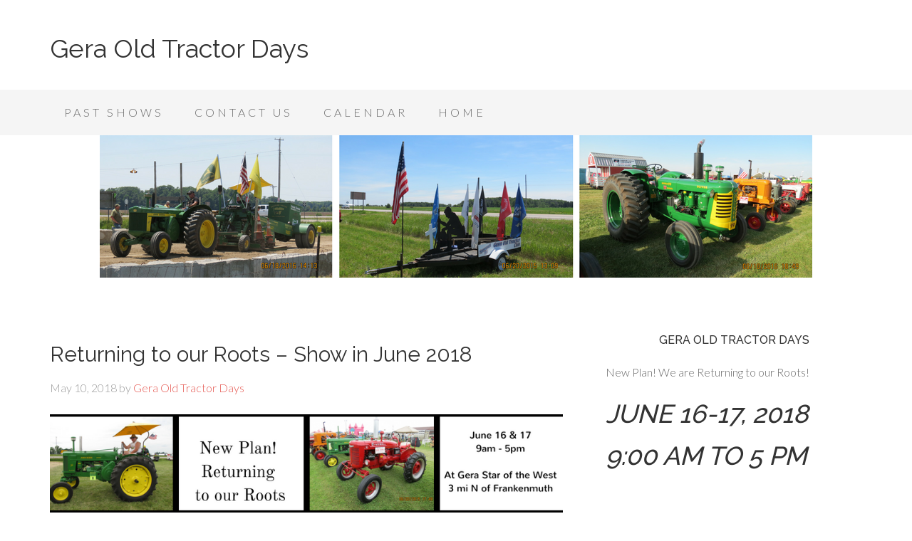

--- FILE ---
content_type: text/html; charset=UTF-8
request_url: http://geraoldtractordays.com/author/admin/
body_size: 16298
content:
<!DOCTYPE html>
<html lang="en-US">
<head >
<meta charset="UTF-8" />
		<meta name="robots" content="noindex" />
		<meta name="viewport" content="width=device-width, initial-scale=1" />
<title>Gera Old Tractor Days — Gera Old Tractor Days</title>
<meta name='robots' content='max-image-preview:large' />
<link rel='dns-prefetch' href='//secure.gravatar.com' />
<link rel='dns-prefetch' href='//stats.wp.com' />
<link rel='dns-prefetch' href='//fonts.googleapis.com' />
<link rel='dns-prefetch' href='//v0.wordpress.com' />
<link rel='preconnect' href='//i0.wp.com' />
<link rel='preconnect' href='//c0.wp.com' />
<link rel="alternate" type="application/rss+xml" title="Gera Old Tractor Days &raquo; Feed" href="http://geraoldtractordays.com/feed/" />
<link rel="alternate" type="application/rss+xml" title="Gera Old Tractor Days &raquo; Comments Feed" href="http://geraoldtractordays.com/comments/feed/" />
<link rel="alternate" type="application/rss+xml" title="Gera Old Tractor Days &raquo; Posts by Gera Old Tractor Days Feed" href="http://geraoldtractordays.com/author/admin/feed/" />
<link rel="canonical" href="http://geraoldtractordays.com/author/admin/" />
<style id='wp-img-auto-sizes-contain-inline-css' type='text/css'>
img:is([sizes=auto i],[sizes^="auto," i]){contain-intrinsic-size:3000px 1500px}
/*# sourceURL=wp-img-auto-sizes-contain-inline-css */
</style>
<link rel='stylesheet' id='beautiful-pro-theme-css' href='http://geraoldtractordays.com/wp-content/themes/beautiful-pro/style.css?ver=1.1' type='text/css' media='all' />
<style id='wp-emoji-styles-inline-css' type='text/css'>

	img.wp-smiley, img.emoji {
		display: inline !important;
		border: none !important;
		box-shadow: none !important;
		height: 1em !important;
		width: 1em !important;
		margin: 0 0.07em !important;
		vertical-align: -0.1em !important;
		background: none !important;
		padding: 0 !important;
	}
/*# sourceURL=wp-emoji-styles-inline-css */
</style>
<style id='wp-block-library-inline-css' type='text/css'>
:root{--wp-block-synced-color:#7a00df;--wp-block-synced-color--rgb:122,0,223;--wp-bound-block-color:var(--wp-block-synced-color);--wp-editor-canvas-background:#ddd;--wp-admin-theme-color:#007cba;--wp-admin-theme-color--rgb:0,124,186;--wp-admin-theme-color-darker-10:#006ba1;--wp-admin-theme-color-darker-10--rgb:0,107,160.5;--wp-admin-theme-color-darker-20:#005a87;--wp-admin-theme-color-darker-20--rgb:0,90,135;--wp-admin-border-width-focus:2px}@media (min-resolution:192dpi){:root{--wp-admin-border-width-focus:1.5px}}.wp-element-button{cursor:pointer}:root .has-very-light-gray-background-color{background-color:#eee}:root .has-very-dark-gray-background-color{background-color:#313131}:root .has-very-light-gray-color{color:#eee}:root .has-very-dark-gray-color{color:#313131}:root .has-vivid-green-cyan-to-vivid-cyan-blue-gradient-background{background:linear-gradient(135deg,#00d084,#0693e3)}:root .has-purple-crush-gradient-background{background:linear-gradient(135deg,#34e2e4,#4721fb 50%,#ab1dfe)}:root .has-hazy-dawn-gradient-background{background:linear-gradient(135deg,#faaca8,#dad0ec)}:root .has-subdued-olive-gradient-background{background:linear-gradient(135deg,#fafae1,#67a671)}:root .has-atomic-cream-gradient-background{background:linear-gradient(135deg,#fdd79a,#004a59)}:root .has-nightshade-gradient-background{background:linear-gradient(135deg,#330968,#31cdcf)}:root .has-midnight-gradient-background{background:linear-gradient(135deg,#020381,#2874fc)}:root{--wp--preset--font-size--normal:16px;--wp--preset--font-size--huge:42px}.has-regular-font-size{font-size:1em}.has-larger-font-size{font-size:2.625em}.has-normal-font-size{font-size:var(--wp--preset--font-size--normal)}.has-huge-font-size{font-size:var(--wp--preset--font-size--huge)}.has-text-align-center{text-align:center}.has-text-align-left{text-align:left}.has-text-align-right{text-align:right}.has-fit-text{white-space:nowrap!important}#end-resizable-editor-section{display:none}.aligncenter{clear:both}.items-justified-left{justify-content:flex-start}.items-justified-center{justify-content:center}.items-justified-right{justify-content:flex-end}.items-justified-space-between{justify-content:space-between}.screen-reader-text{border:0;clip-path:inset(50%);height:1px;margin:-1px;overflow:hidden;padding:0;position:absolute;width:1px;word-wrap:normal!important}.screen-reader-text:focus{background-color:#ddd;clip-path:none;color:#444;display:block;font-size:1em;height:auto;left:5px;line-height:normal;padding:15px 23px 14px;text-decoration:none;top:5px;width:auto;z-index:100000}html :where(.has-border-color){border-style:solid}html :where([style*=border-top-color]){border-top-style:solid}html :where([style*=border-right-color]){border-right-style:solid}html :where([style*=border-bottom-color]){border-bottom-style:solid}html :where([style*=border-left-color]){border-left-style:solid}html :where([style*=border-width]){border-style:solid}html :where([style*=border-top-width]){border-top-style:solid}html :where([style*=border-right-width]){border-right-style:solid}html :where([style*=border-bottom-width]){border-bottom-style:solid}html :where([style*=border-left-width]){border-left-style:solid}html :where(img[class*=wp-image-]){height:auto;max-width:100%}:where(figure){margin:0 0 1em}html :where(.is-position-sticky){--wp-admin--admin-bar--position-offset:var(--wp-admin--admin-bar--height,0px)}@media screen and (max-width:600px){html :where(.is-position-sticky){--wp-admin--admin-bar--position-offset:0px}}

/*# sourceURL=wp-block-library-inline-css */
</style><style id='global-styles-inline-css' type='text/css'>
:root{--wp--preset--aspect-ratio--square: 1;--wp--preset--aspect-ratio--4-3: 4/3;--wp--preset--aspect-ratio--3-4: 3/4;--wp--preset--aspect-ratio--3-2: 3/2;--wp--preset--aspect-ratio--2-3: 2/3;--wp--preset--aspect-ratio--16-9: 16/9;--wp--preset--aspect-ratio--9-16: 9/16;--wp--preset--color--black: #000000;--wp--preset--color--cyan-bluish-gray: #abb8c3;--wp--preset--color--white: #ffffff;--wp--preset--color--pale-pink: #f78da7;--wp--preset--color--vivid-red: #cf2e2e;--wp--preset--color--luminous-vivid-orange: #ff6900;--wp--preset--color--luminous-vivid-amber: #fcb900;--wp--preset--color--light-green-cyan: #7bdcb5;--wp--preset--color--vivid-green-cyan: #00d084;--wp--preset--color--pale-cyan-blue: #8ed1fc;--wp--preset--color--vivid-cyan-blue: #0693e3;--wp--preset--color--vivid-purple: #9b51e0;--wp--preset--gradient--vivid-cyan-blue-to-vivid-purple: linear-gradient(135deg,rgb(6,147,227) 0%,rgb(155,81,224) 100%);--wp--preset--gradient--light-green-cyan-to-vivid-green-cyan: linear-gradient(135deg,rgb(122,220,180) 0%,rgb(0,208,130) 100%);--wp--preset--gradient--luminous-vivid-amber-to-luminous-vivid-orange: linear-gradient(135deg,rgb(252,185,0) 0%,rgb(255,105,0) 100%);--wp--preset--gradient--luminous-vivid-orange-to-vivid-red: linear-gradient(135deg,rgb(255,105,0) 0%,rgb(207,46,46) 100%);--wp--preset--gradient--very-light-gray-to-cyan-bluish-gray: linear-gradient(135deg,rgb(238,238,238) 0%,rgb(169,184,195) 100%);--wp--preset--gradient--cool-to-warm-spectrum: linear-gradient(135deg,rgb(74,234,220) 0%,rgb(151,120,209) 20%,rgb(207,42,186) 40%,rgb(238,44,130) 60%,rgb(251,105,98) 80%,rgb(254,248,76) 100%);--wp--preset--gradient--blush-light-purple: linear-gradient(135deg,rgb(255,206,236) 0%,rgb(152,150,240) 100%);--wp--preset--gradient--blush-bordeaux: linear-gradient(135deg,rgb(254,205,165) 0%,rgb(254,45,45) 50%,rgb(107,0,62) 100%);--wp--preset--gradient--luminous-dusk: linear-gradient(135deg,rgb(255,203,112) 0%,rgb(199,81,192) 50%,rgb(65,88,208) 100%);--wp--preset--gradient--pale-ocean: linear-gradient(135deg,rgb(255,245,203) 0%,rgb(182,227,212) 50%,rgb(51,167,181) 100%);--wp--preset--gradient--electric-grass: linear-gradient(135deg,rgb(202,248,128) 0%,rgb(113,206,126) 100%);--wp--preset--gradient--midnight: linear-gradient(135deg,rgb(2,3,129) 0%,rgb(40,116,252) 100%);--wp--preset--font-size--small: 13px;--wp--preset--font-size--medium: 20px;--wp--preset--font-size--large: 36px;--wp--preset--font-size--x-large: 42px;--wp--preset--spacing--20: 0.44rem;--wp--preset--spacing--30: 0.67rem;--wp--preset--spacing--40: 1rem;--wp--preset--spacing--50: 1.5rem;--wp--preset--spacing--60: 2.25rem;--wp--preset--spacing--70: 3.38rem;--wp--preset--spacing--80: 5.06rem;--wp--preset--shadow--natural: 6px 6px 9px rgba(0, 0, 0, 0.2);--wp--preset--shadow--deep: 12px 12px 50px rgba(0, 0, 0, 0.4);--wp--preset--shadow--sharp: 6px 6px 0px rgba(0, 0, 0, 0.2);--wp--preset--shadow--outlined: 6px 6px 0px -3px rgb(255, 255, 255), 6px 6px rgb(0, 0, 0);--wp--preset--shadow--crisp: 6px 6px 0px rgb(0, 0, 0);}:where(.is-layout-flex){gap: 0.5em;}:where(.is-layout-grid){gap: 0.5em;}body .is-layout-flex{display: flex;}.is-layout-flex{flex-wrap: wrap;align-items: center;}.is-layout-flex > :is(*, div){margin: 0;}body .is-layout-grid{display: grid;}.is-layout-grid > :is(*, div){margin: 0;}:where(.wp-block-columns.is-layout-flex){gap: 2em;}:where(.wp-block-columns.is-layout-grid){gap: 2em;}:where(.wp-block-post-template.is-layout-flex){gap: 1.25em;}:where(.wp-block-post-template.is-layout-grid){gap: 1.25em;}.has-black-color{color: var(--wp--preset--color--black) !important;}.has-cyan-bluish-gray-color{color: var(--wp--preset--color--cyan-bluish-gray) !important;}.has-white-color{color: var(--wp--preset--color--white) !important;}.has-pale-pink-color{color: var(--wp--preset--color--pale-pink) !important;}.has-vivid-red-color{color: var(--wp--preset--color--vivid-red) !important;}.has-luminous-vivid-orange-color{color: var(--wp--preset--color--luminous-vivid-orange) !important;}.has-luminous-vivid-amber-color{color: var(--wp--preset--color--luminous-vivid-amber) !important;}.has-light-green-cyan-color{color: var(--wp--preset--color--light-green-cyan) !important;}.has-vivid-green-cyan-color{color: var(--wp--preset--color--vivid-green-cyan) !important;}.has-pale-cyan-blue-color{color: var(--wp--preset--color--pale-cyan-blue) !important;}.has-vivid-cyan-blue-color{color: var(--wp--preset--color--vivid-cyan-blue) !important;}.has-vivid-purple-color{color: var(--wp--preset--color--vivid-purple) !important;}.has-black-background-color{background-color: var(--wp--preset--color--black) !important;}.has-cyan-bluish-gray-background-color{background-color: var(--wp--preset--color--cyan-bluish-gray) !important;}.has-white-background-color{background-color: var(--wp--preset--color--white) !important;}.has-pale-pink-background-color{background-color: var(--wp--preset--color--pale-pink) !important;}.has-vivid-red-background-color{background-color: var(--wp--preset--color--vivid-red) !important;}.has-luminous-vivid-orange-background-color{background-color: var(--wp--preset--color--luminous-vivid-orange) !important;}.has-luminous-vivid-amber-background-color{background-color: var(--wp--preset--color--luminous-vivid-amber) !important;}.has-light-green-cyan-background-color{background-color: var(--wp--preset--color--light-green-cyan) !important;}.has-vivid-green-cyan-background-color{background-color: var(--wp--preset--color--vivid-green-cyan) !important;}.has-pale-cyan-blue-background-color{background-color: var(--wp--preset--color--pale-cyan-blue) !important;}.has-vivid-cyan-blue-background-color{background-color: var(--wp--preset--color--vivid-cyan-blue) !important;}.has-vivid-purple-background-color{background-color: var(--wp--preset--color--vivid-purple) !important;}.has-black-border-color{border-color: var(--wp--preset--color--black) !important;}.has-cyan-bluish-gray-border-color{border-color: var(--wp--preset--color--cyan-bluish-gray) !important;}.has-white-border-color{border-color: var(--wp--preset--color--white) !important;}.has-pale-pink-border-color{border-color: var(--wp--preset--color--pale-pink) !important;}.has-vivid-red-border-color{border-color: var(--wp--preset--color--vivid-red) !important;}.has-luminous-vivid-orange-border-color{border-color: var(--wp--preset--color--luminous-vivid-orange) !important;}.has-luminous-vivid-amber-border-color{border-color: var(--wp--preset--color--luminous-vivid-amber) !important;}.has-light-green-cyan-border-color{border-color: var(--wp--preset--color--light-green-cyan) !important;}.has-vivid-green-cyan-border-color{border-color: var(--wp--preset--color--vivid-green-cyan) !important;}.has-pale-cyan-blue-border-color{border-color: var(--wp--preset--color--pale-cyan-blue) !important;}.has-vivid-cyan-blue-border-color{border-color: var(--wp--preset--color--vivid-cyan-blue) !important;}.has-vivid-purple-border-color{border-color: var(--wp--preset--color--vivid-purple) !important;}.has-vivid-cyan-blue-to-vivid-purple-gradient-background{background: var(--wp--preset--gradient--vivid-cyan-blue-to-vivid-purple) !important;}.has-light-green-cyan-to-vivid-green-cyan-gradient-background{background: var(--wp--preset--gradient--light-green-cyan-to-vivid-green-cyan) !important;}.has-luminous-vivid-amber-to-luminous-vivid-orange-gradient-background{background: var(--wp--preset--gradient--luminous-vivid-amber-to-luminous-vivid-orange) !important;}.has-luminous-vivid-orange-to-vivid-red-gradient-background{background: var(--wp--preset--gradient--luminous-vivid-orange-to-vivid-red) !important;}.has-very-light-gray-to-cyan-bluish-gray-gradient-background{background: var(--wp--preset--gradient--very-light-gray-to-cyan-bluish-gray) !important;}.has-cool-to-warm-spectrum-gradient-background{background: var(--wp--preset--gradient--cool-to-warm-spectrum) !important;}.has-blush-light-purple-gradient-background{background: var(--wp--preset--gradient--blush-light-purple) !important;}.has-blush-bordeaux-gradient-background{background: var(--wp--preset--gradient--blush-bordeaux) !important;}.has-luminous-dusk-gradient-background{background: var(--wp--preset--gradient--luminous-dusk) !important;}.has-pale-ocean-gradient-background{background: var(--wp--preset--gradient--pale-ocean) !important;}.has-electric-grass-gradient-background{background: var(--wp--preset--gradient--electric-grass) !important;}.has-midnight-gradient-background{background: var(--wp--preset--gradient--midnight) !important;}.has-small-font-size{font-size: var(--wp--preset--font-size--small) !important;}.has-medium-font-size{font-size: var(--wp--preset--font-size--medium) !important;}.has-large-font-size{font-size: var(--wp--preset--font-size--large) !important;}.has-x-large-font-size{font-size: var(--wp--preset--font-size--x-large) !important;}
/*# sourceURL=global-styles-inline-css */
</style>

<style id='classic-theme-styles-inline-css' type='text/css'>
/*! This file is auto-generated */
.wp-block-button__link{color:#fff;background-color:#32373c;border-radius:9999px;box-shadow:none;text-decoration:none;padding:calc(.667em + 2px) calc(1.333em + 2px);font-size:1.125em}.wp-block-file__button{background:#32373c;color:#fff;text-decoration:none}
/*# sourceURL=/wp-includes/css/classic-themes.min.css */
</style>
<style id='calendar-style-inline-css' type='text/css'>
    .calnk a:hover {
        background-position:0 0;
        text-decoration:none;  
        color:#000000;
        border-bottom:1px dotted #000000;
     }
    .calnk a:visited {
        text-decoration:none;
        color:#000000;
        border-bottom:1px dotted #000000;
    }
    .calnk a {
        text-decoration:none; 
        color:#000000; 
        border-bottom:1px dotted #000000;
    }
    .calnk a span { 
        display:none; 
    }
    .calnk a:hover span {
        color:#333333; 
        background:#F6F79B; 
        display:block;
        position:absolute; 
        margin-top:1px; 
        padding:5px; 
        width:150px; 
        z-index:100;
        line-height:1.2em;
    }
    .calendar-table {
        border:0 !important;
        width:100% !important;
        border-collapse:separate !important;
        border-spacing:2px !important;
    }
    .calendar-heading {
        height:25px;
        text-align:center;
        border:1px solid #D6DED5;
        background-color:#E4EBE3;
    }
    .calendar-next {
        width:25%;
        text-align:center;
    }
    .calendar-prev {
        width:25%;
        text-align:center;
    }
    .calendar-month {
        width:50%;
        text-align:center;
        font-weight:bold;
    }
    .normal-day-heading {
        text-align:center;
        width:25px;
        height:25px;
        font-size:0.8em;
        border:1px solid #DFE6DE;
        background-color:#EBF2EA;
    }
    .weekend-heading {
        text-align:center;
        width:25px;
        height:25px;
        font-size:0.8em;
        border:1px solid #DFE6DE;
        background-color:#EBF2EA;
        color:#FF0000;
    }
    .day-with-date {
        vertical-align:text-top;
        text-align:left;
        width:60px;
        height:60px;
        border:1px solid #DFE6DE;
    }
    .no-events {

    }
    .day-without-date {
        width:60px;
        height:60px;
        border:1px solid #E9F0E8;
    }
    span.weekend {
        color:#FF0000;
    }
    .current-day {
        vertical-align:text-top;
        text-align:left;
        width:60px;
        height:60px;
        border:1px solid #BFBFBF;
        background-color:#E4EBE3;
    }
    span.event {
        font-size:0.75em;
    }
    .kjo-link {
        font-size:0.75em;
        text-align:center;
    }
    .calendar-date-switcher {
        height:25px;
        text-align:center;
        border:1px solid #D6DED5;
        background-color:#E4EBE3;
    }
    .calendar-date-switcher form {
        margin:2px;
    }
    .calendar-date-switcher input {
        border:1px #D6DED5 solid;
        margin:0;
    }
    .calendar-date-switcher select {
        border:1px #D6DED5 solid;
        margin:0;
    }
    .calnk a:hover span span.event-title {
        padding:0;
        text-align:center;
        font-weight:bold;
        font-size:1.2em;
        margin-left:0px;
    }
    .calnk a:hover span span.event-title-break {
        width:96%;
        text-align:center;
        height:1px;
        margin-top:5px;
        margin-right:2%;
        padding:0;
        background-color:#000000;
        margin-left:0px;
    }
    .calnk a:hover span span.event-content-break {
        width:96%;
        text-align:center;
        height:1px;
        margin-top:5px;
        margin-right:2%;
        padding:0;
        background-color:#000000;
        margin-left:0px;
    }
    .page-upcoming-events {
        font-size:80%;
    }
    .page-todays-events {
        font-size:80%;
    }
    .calendar-table table,tbody,tr,td {
        margin:0 !important;
        padding:0 !important;
    }
    table.calendar-table {
        margin-bottom:5px !important;
    }
    .cat-key {
        width:100%;
        margin-top:30px;
        padding:5px;
        border:0 !important;
    }
    .cal-separate {
       border:0 !important;
       margin-top:10px;
    }
    table.cat-key {
       margin-top:5px !important;
       border:1px solid #DFE6DE !important;
       border-collapse:separate !important;
       border-spacing:4px !important;
       margin-left:2px !important;
       width:99.5% !important;
       margin-bottom:5px !important;
    }
    .cat-key td {
       border:0 !important;
    }
/*# sourceURL=calendar-style-inline-css */
</style>
<link rel='stylesheet' id='dashicons-css' href='https://c0.wp.com/c/6.9/wp-includes/css/dashicons.min.css' type='text/css' media='all' />
<link rel='stylesheet' id='google-fonts-css' href='//fonts.googleapis.com/css?family=Lato%3A300%2C400%2C700%7CRaleway%3A400%2C500&#038;ver=1.1' type='text/css' media='all' />
<link rel='stylesheet' id='jetpack-subscriptions-css' href='https://c0.wp.com/p/jetpack/15.4/_inc/build/subscriptions/subscriptions.min.css' type='text/css' media='all' />
<style id='jetpack_facebook_likebox-inline-css' type='text/css'>
.widget_facebook_likebox {
	overflow: hidden;
}

/*# sourceURL=http://geraoldtractordays.com/wp-content/plugins/jetpack/modules/widgets/facebook-likebox/style.css */
</style>
<link rel='stylesheet' id='sharedaddy-css' href='https://c0.wp.com/p/jetpack/15.4/modules/sharedaddy/sharing.css' type='text/css' media='all' />
<link rel='stylesheet' id='social-logos-css' href='https://c0.wp.com/p/jetpack/15.4/_inc/social-logos/social-logos.min.css' type='text/css' media='all' />
<script type="text/javascript" src="https://c0.wp.com/c/6.9/wp-includes/js/jquery/jquery.min.js" id="jquery-core-js"></script>
<script type="text/javascript" src="https://c0.wp.com/c/6.9/wp-includes/js/jquery/jquery-migrate.min.js" id="jquery-migrate-js"></script>
<script type="text/javascript" src="http://geraoldtractordays.com/wp-content/themes/beautiful-pro/js/responsive-menu.js?ver=1.0.0" id="beautiful-responsive-menu-js"></script>
<link rel="https://api.w.org/" href="http://geraoldtractordays.com/wp-json/" /><link rel="alternate" title="JSON" type="application/json" href="http://geraoldtractordays.com/wp-json/wp/v2/users/1" /><link rel="EditURI" type="application/rsd+xml" title="RSD" href="http://geraoldtractordays.com/xmlrpc.php?rsd" />
	<style>img#wpstats{display:none}</style>
		<link rel="icon" href="http://geraoldtractordays.com/wp-content/themes/beautiful-pro/images/favicon.ico" />
<link rel="pingback" href="http://geraoldtractordays.com/xmlrpc.php" />
<link rel="next" href="http://geraoldtractordays.com/author/admin/page/2/" />
<style type='text/css'>.custom-background .site-header-banner { background: url(http://geraoldtractordays.com/wp-content/uploads/2017/02/Gera-Old-Tractor-Days-New-Header-2017.png) #ffffff no-repeat center scroll; } </style>
<!-- Jetpack Open Graph Tags -->
<meta property="og:type" content="profile" />
<meta property="og:title" content="Gera Old Tractor Days" />
<meta property="og:url" content="http://www.geraoldtractordays.org" />
<meta property="profile:first_name" content="Webmaster" />
<meta property="profile:last_name" content="@ Gera Old Tractor Days" />
<meta property="og:site_name" content="Gera Old Tractor Days" />
<meta property="og:image" content="https://secure.gravatar.com/avatar/e1acbf4649ec3ac2aad016eca34e225d9fbb69aef272074378853fddbf6d8ed5?s=200&#038;d=wavatar&#038;r=g" />
<meta property="og:image:alt" content="Gera Old Tractor Days" />
<meta property="og:locale" content="en_US" />

<!-- End Jetpack Open Graph Tags -->
<link rel='stylesheet' id='jetpack-swiper-library-css' href='https://c0.wp.com/p/jetpack/15.4/_inc/blocks/swiper.css' type='text/css' media='all' />
<link rel='stylesheet' id='jetpack-carousel-css' href='https://c0.wp.com/p/jetpack/15.4/modules/carousel/jetpack-carousel.css' type='text/css' media='all' />
</head>
<body class="archive author author-admin author-1 custom-background wp-theme-genesis wp-child-theme-beautiful-pro header-full-width content-sidebar genesis-breadcrumbs-hidden genesis-footer-widgets-visible beautiful" itemscope itemtype="https://schema.org/WebPage"><div class="site-container"><header class="site-header" itemscope itemtype="https://schema.org/WPHeader"><div class="wrap"><div class="title-area"><p class="site-title" itemprop="headline"><a href="http://geraoldtractordays.com/">Gera Old Tractor Days</a></p><p class="site-description" itemprop="description">A Frankenmuth, Michigan based tractor club with members interested in all colors and all brands</p></div></div></header><nav class="nav-primary" aria-label="Main" itemscope itemtype="https://schema.org/SiteNavigationElement"><div class="wrap"><ul id="menu-top-navigation" class="menu genesis-nav-menu menu-primary"><li id="menu-item-475" class="menu-item menu-item-type-post_type menu-item-object-page menu-item-has-children menu-item-475"><a href="http://geraoldtractordays.com/past-shows/" itemprop="url"><span itemprop="name">Past Shows</span></a>
<ul class="sub-menu">
	<li id="menu-item-1133" class="menu-item menu-item-type-post_type menu-item-object-post menu-item-1133"><a href="http://geraoldtractordays.com/2018/05/10/returning-to-our-roots-show-in-june-2018/" itemprop="url"><span itemprop="name">2018 Show</span></a></li>
	<li id="menu-item-1062" class="menu-item menu-item-type-post_type menu-item-object-page menu-item-1062"><a href="http://geraoldtractordays.com/2017-show/" itemprop="url"><span itemprop="name">2017 Show</span></a></li>
	<li id="menu-item-959" class="menu-item menu-item-type-post_type menu-item-object-page menu-item-has-children menu-item-959"><a href="http://geraoldtractordays.com/2016-show/" itemprop="url"><span itemprop="name">2016 Show</span></a>
	<ul class="sub-menu">
		<li id="menu-item-1060" class="menu-item menu-item-type-post_type menu-item-object-post menu-item-1060"><a href="http://geraoldtractordays.com/2016/03/05/2016-show-admission-pricing/" itemprop="url"><span itemprop="name">2016 Show Admission Pricing</span></a></li>
	</ul>
</li>
	<li id="menu-item-478" class="menu-item menu-item-type-taxonomy menu-item-object-category menu-item-has-children menu-item-478"><a href="http://geraoldtractordays.com/category/members/" itemprop="url"><span itemprop="name">Members</span></a>
	<ul class="sub-menu">
		<li id="menu-item-511" class="menu-item menu-item-type-taxonomy menu-item-object-category menu-item-511"><a href="http://geraoldtractordays.com/category/photo-of-the-month/" itemprop="url"><span itemprop="name">Photo of the Month</span></a></li>
	</ul>
</li>
	<li id="menu-item-749" class="menu-item menu-item-type-post_type menu-item-object-page menu-item-749"><a href="http://geraoldtractordays.com/2015-show/" itemprop="url"><span itemprop="name">2015 Show</span></a></li>
	<li id="menu-item-631" class="menu-item menu-item-type-post_type menu-item-object-page menu-item-has-children menu-item-631"><a href="http://geraoldtractordays.com/2014-show/" itemprop="url"><span itemprop="name">2014 Show</span></a>
	<ul class="sub-menu">
		<li id="menu-item-920" class="menu-item menu-item-type-post_type menu-item-object-page menu-item-920"><a href="http://geraoldtractordays.com/2014-show/2014-show-photo-gallery/" itemprop="url"><span itemprop="name">2014 Show Photo Gallery</span></a></li>
	</ul>
</li>
	<li id="menu-item-514" class="menu-item menu-item-type-post_type menu-item-object-page menu-item-514"><a href="http://geraoldtractordays.com/past-shows/2013-show/" itemprop="url"><span itemprop="name">2013 Show</span></a></li>
	<li id="menu-item-501" class="menu-item menu-item-type-post_type menu-item-object-page menu-item-has-children menu-item-501"><a href="http://geraoldtractordays.com/past-shows/2012-show/" itemprop="url"><span itemprop="name">2012 Show</span></a>
	<ul class="sub-menu">
		<li id="menu-item-502" class="menu-item menu-item-type-post_type menu-item-object-page menu-item-502"><a href="http://geraoldtractordays.com/past-shows/2012-show/2012-tractor-pull-sponsors/" itemprop="url"><span itemprop="name">2012 Tractor Pull Sponsors</span></a></li>
	</ul>
</li>
	<li id="menu-item-503" class="menu-item menu-item-type-post_type menu-item-object-page menu-item-has-children menu-item-503"><a href="http://geraoldtractordays.com/past-shows/2011-show/" itemprop="url"><span itemprop="name">2011 Show</span></a>
	<ul class="sub-menu">
		<li id="menu-item-506" class="menu-item menu-item-type-post_type menu-item-object-page menu-item-506"><a href="http://geraoldtractordays.com/past-shows/2011-show/2011-tractor-pulls/" itemprop="url"><span itemprop="name">2011 Tractor Pulls</span></a></li>
		<li id="menu-item-504" class="menu-item menu-item-type-post_type menu-item-object-page menu-item-504"><a href="http://geraoldtractordays.com/past-shows/2011-show/2011-show-photo-gallery/" itemprop="url"><span itemprop="name">2011 Show Photo Gallery</span></a></li>
		<li id="menu-item-505" class="menu-item menu-item-type-post_type menu-item-object-page menu-item-505"><a href="http://geraoldtractordays.com/past-shows/2011-show/2011-auction/" itemprop="url"><span itemprop="name">2011 Auction</span></a></li>
	</ul>
</li>
	<li id="menu-item-507" class="menu-item menu-item-type-post_type menu-item-object-page menu-item-has-children menu-item-507"><a href="http://geraoldtractordays.com/past-shows/2010-show/2010-tractor-show-photos/" itemprop="url"><span itemprop="name">2010 Tractor Show Photos</span></a>
	<ul class="sub-menu">
		<li id="menu-item-510" class="menu-item menu-item-type-post_type menu-item-object-page menu-item-510"><a href="http://geraoldtractordays.com/past-shows/2010-show/2010-tractor-pulls/" itemprop="url"><span itemprop="name">2010 Tractor Pulls</span></a></li>
		<li id="menu-item-508" class="menu-item menu-item-type-post_type menu-item-object-page menu-item-508"><a href="http://geraoldtractordays.com/past-shows/2010-show/2010-tractor-pull-sponsors/" itemprop="url"><span itemprop="name">2010 Tractor Pull Sponsors</span></a></li>
		<li id="menu-item-509" class="menu-item menu-item-type-post_type menu-item-object-page menu-item-509"><a href="http://geraoldtractordays.com/past-shows/2010-show/2010-auction/" itemprop="url"><span itemprop="name">2010 Auction</span></a></li>
	</ul>
</li>
</ul>
</li>
<li id="menu-item-476" class="menu-item menu-item-type-post_type menu-item-object-page menu-item-476"><a href="http://geraoldtractordays.com/contact-us-2/" itemprop="url"><span itemprop="name">Contact Us</span></a></li>
<li id="menu-item-477" class="menu-item menu-item-type-post_type menu-item-object-page menu-item-477"><a href="http://geraoldtractordays.com/calendar/" itemprop="url"><span itemprop="name">Calendar</span></a></li>
<li id="menu-item-1030" class="menu-item menu-item-type-custom menu-item-object-custom menu-item-home menu-item-1030"><a href="http://geraoldtractordays.com" itemprop="url"><span itemprop="name">Home</span></a></li>
</ul></div></nav><div class="site-header-banner"></div><div class="site-inner"><div class="content-sidebar-wrap"><main class="content"><article class="post-1130 post type-post status-publish format-standard has-post-thumbnail category-2018-tractor-show entry" aria-label="Returning to our Roots &#8211; Show in June 2018" itemscope itemtype="https://schema.org/CreativeWork"><header class="entry-header"><h2 class="entry-title" itemprop="headline"><a class="entry-title-link" rel="bookmark" href="http://geraoldtractordays.com/2018/05/10/returning-to-our-roots-show-in-june-2018/">Returning to our Roots &#8211; Show in June 2018</a></h2>
<p class="entry-meta"><time class="entry-time" itemprop="datePublished" datetime="2018-05-10T08:00:40-05:00">May 10, 2018</time> by <span class="entry-author" itemprop="author" itemscope itemtype="https://schema.org/Person"><a href="http://geraoldtractordays.com/author/admin/" class="entry-author-link" rel="author" itemprop="url"><span class="entry-author-name" itemprop="name">Gera Old Tractor Days</span></a></span>  </p></header><div class="entry-content" itemprop="text"><a class="entry-image-link" href="http://geraoldtractordays.com/2018/05/10/returning-to-our-roots-show-in-june-2018/" aria-hidden="true" tabindex="-1"><img width="851" height="315" src="https://i0.wp.com/geraoldtractordays.com/wp-content/uploads/2018/05/Gera-FB-Cover-With-Name-for-Personal.png?fit=851%2C315" class="alignleft post-image entry-image" alt="" itemprop="image" decoding="async" srcset="https://i0.wp.com/geraoldtractordays.com/wp-content/uploads/2018/05/Gera-FB-Cover-With-Name-for-Personal.png?w=851 851w, https://i0.wp.com/geraoldtractordays.com/wp-content/uploads/2018/05/Gera-FB-Cover-With-Name-for-Personal.png?resize=300%2C111 300w, https://i0.wp.com/geraoldtractordays.com/wp-content/uploads/2018/05/Gera-FB-Cover-With-Name-for-Personal.png?resize=768%2C284 768w" sizes="(max-width: 851px) 100vw, 851px" data-attachment-id="1131" data-permalink="http://geraoldtractordays.com/2018/05/10/returning-to-our-roots-show-in-june-2018/gera-fb-cover-with-name-for-personal/" data-orig-file="https://i0.wp.com/geraoldtractordays.com/wp-content/uploads/2018/05/Gera-FB-Cover-With-Name-for-Personal.png?fit=851%2C315" data-orig-size="851,315" data-comments-opened="1" data-image-meta="{&quot;aperture&quot;:&quot;0&quot;,&quot;credit&quot;:&quot;&quot;,&quot;camera&quot;:&quot;&quot;,&quot;caption&quot;:&quot;&quot;,&quot;created_timestamp&quot;:&quot;0&quot;,&quot;copyright&quot;:&quot;&quot;,&quot;focal_length&quot;:&quot;0&quot;,&quot;iso&quot;:&quot;0&quot;,&quot;shutter_speed&quot;:&quot;0&quot;,&quot;title&quot;:&quot;&quot;,&quot;orientation&quot;:&quot;0&quot;}" data-image-title="Returning to our Roots" data-image-description="" data-image-caption="" data-medium-file="https://i0.wp.com/geraoldtractordays.com/wp-content/uploads/2018/05/Gera-FB-Cover-With-Name-for-Personal.png?fit=300%2C111" data-large-file="https://i0.wp.com/geraoldtractordays.com/wp-content/uploads/2018/05/Gera-FB-Cover-With-Name-for-Personal.png?fit=851%2C315" /></a><p>We decided to host a show this year, albeit smaller than it has been the last few years. Please note the new location and help spread the word to your family &amp; friends!</p>
<h1><em>JUNE 16-17, 2018</em></h1>
<h1><em>9:00 AM TO 5 PM</em></h1>
<p>&nbsp;</p>
<h1><em>“RETURNING TO OUR ROOTS”</em></h1>
<p><strong>NEW LOCATION:   GERA STAR OF THE WEST</strong></p>
<p><strong>(3 MI NORTH OF FRANKENMUTH)</strong></p>
<p>Bring your tractor(s) and Lawn Chairs</p>
<p>Join us for reminiscing and enjoying old tractors</p>
<p>Kiddie Activities – Kiddie train rides / Kiddie tractor pull</p>
<p>Brats and drinks available at Gera Bar located next to grounds</p>
<p>No admission – Donations appreciated</p>
<div class="sharedaddy sd-sharing-enabled"><div class="robots-nocontent sd-block sd-social sd-social-icon sd-sharing"><h3 class="sd-title">Share this:</h3><div class="sd-content"><ul><li class="share-facebook"><a rel="nofollow noopener noreferrer"
				data-shared="sharing-facebook-1130"
				class="share-facebook sd-button share-icon no-text"
				href="http://geraoldtractordays.com/2018/05/10/returning-to-our-roots-show-in-june-2018/?share=facebook"
				target="_blank"
				aria-labelledby="sharing-facebook-1130"
				>
				<span id="sharing-facebook-1130" hidden>Click to share on Facebook (Opens in new window)</span>
				<span>Facebook</span>
			</a></li><li class="share-print"><a rel="nofollow noopener noreferrer"
				data-shared="sharing-print-1130"
				class="share-print sd-button share-icon no-text"
				href="http://geraoldtractordays.com/2018/05/10/returning-to-our-roots-show-in-june-2018/?share=print"
				target="_blank"
				aria-labelledby="sharing-print-1130"
				>
				<span id="sharing-print-1130" hidden>Click to print (Opens in new window)</span>
				<span>Print</span>
			</a></li><li class="share-email"><a rel="nofollow noopener noreferrer"
				data-shared="sharing-email-1130"
				class="share-email sd-button share-icon no-text"
				href="mailto:?subject=%5BShared%20Post%5D%20Returning%20to%20our%20Roots%20-%20Show%20in%20June%202018&#038;body=http%3A%2F%2Fgeraoldtractordays.com%2F2018%2F05%2F10%2Freturning-to-our-roots-show-in-june-2018%2F&#038;share=email"
				target="_blank"
				aria-labelledby="sharing-email-1130"
				data-email-share-error-title="Do you have email set up?" data-email-share-error-text="If you&#039;re having problems sharing via email, you might not have email set up for your browser. You may need to create a new email yourself." data-email-share-nonce="cd123dcdb2" data-email-share-track-url="http://geraoldtractordays.com/2018/05/10/returning-to-our-roots-show-in-june-2018/?share=email">
				<span id="sharing-email-1130" hidden>Click to email a link to a friend (Opens in new window)</span>
				<span>Email</span>
			</a></li><li class="share-pinterest"><a rel="nofollow noopener noreferrer"
				data-shared="sharing-pinterest-1130"
				class="share-pinterest sd-button share-icon no-text"
				href="http://geraoldtractordays.com/2018/05/10/returning-to-our-roots-show-in-june-2018/?share=pinterest"
				target="_blank"
				aria-labelledby="sharing-pinterest-1130"
				>
				<span id="sharing-pinterest-1130" hidden>Click to share on Pinterest (Opens in new window)</span>
				<span>Pinterest</span>
			</a></li><li class="share-twitter"><a rel="nofollow noopener noreferrer"
				data-shared="sharing-twitter-1130"
				class="share-twitter sd-button share-icon no-text"
				href="http://geraoldtractordays.com/2018/05/10/returning-to-our-roots-show-in-june-2018/?share=twitter"
				target="_blank"
				aria-labelledby="sharing-twitter-1130"
				>
				<span id="sharing-twitter-1130" hidden>Click to share on X (Opens in new window)</span>
				<span>X</span>
			</a></li><li><a href="#" class="sharing-anchor sd-button share-more"><span>More</span></a></li><li class="share-end"></li></ul><div class="sharing-hidden"><div class="inner" style="display: none;"><ul><li class="share-tumblr"><a rel="nofollow noopener noreferrer"
				data-shared="sharing-tumblr-1130"
				class="share-tumblr sd-button share-icon no-text"
				href="http://geraoldtractordays.com/2018/05/10/returning-to-our-roots-show-in-june-2018/?share=tumblr"
				target="_blank"
				aria-labelledby="sharing-tumblr-1130"
				>
				<span id="sharing-tumblr-1130" hidden>Click to share on Tumblr (Opens in new window)</span>
				<span>Tumblr</span>
			</a></li><li class="share-pocket"><a rel="nofollow noopener noreferrer"
				data-shared="sharing-pocket-1130"
				class="share-pocket sd-button share-icon no-text"
				href="http://geraoldtractordays.com/2018/05/10/returning-to-our-roots-show-in-june-2018/?share=pocket"
				target="_blank"
				aria-labelledby="sharing-pocket-1130"
				>
				<span id="sharing-pocket-1130" hidden>Click to share on Pocket (Opens in new window)</span>
				<span>Pocket</span>
			</a></li><li class="share-linkedin"><a rel="nofollow noopener noreferrer"
				data-shared="sharing-linkedin-1130"
				class="share-linkedin sd-button share-icon no-text"
				href="http://geraoldtractordays.com/2018/05/10/returning-to-our-roots-show-in-june-2018/?share=linkedin"
				target="_blank"
				aria-labelledby="sharing-linkedin-1130"
				>
				<span id="sharing-linkedin-1130" hidden>Click to share on LinkedIn (Opens in new window)</span>
				<span>LinkedIn</span>
			</a></li><li class="share-reddit"><a rel="nofollow noopener noreferrer"
				data-shared="sharing-reddit-1130"
				class="share-reddit sd-button share-icon no-text"
				href="http://geraoldtractordays.com/2018/05/10/returning-to-our-roots-show-in-june-2018/?share=reddit"
				target="_blank"
				aria-labelledby="sharing-reddit-1130"
				>
				<span id="sharing-reddit-1130" hidden>Click to share on Reddit (Opens in new window)</span>
				<span>Reddit</span>
			</a></li><li class="share-end"></li></ul></div></div></div></div></div></div></article><article class="post-1086 post type-post status-publish format-standard category-uncategorized entry" aria-label="All Sunday events cancelled" itemscope itemtype="https://schema.org/CreativeWork"><header class="entry-header"><h2 class="entry-title" itemprop="headline"><a class="entry-title-link" rel="bookmark" href="http://geraoldtractordays.com/2017/06/18/all-sunday-events-cancelled/">All Sunday events cancelled</a></h2>
<p class="entry-meta"><time class="entry-time" itemprop="datePublished" datetime="2017-06-18T08:44:44-05:00">June 18, 2017</time> by <span class="entry-author" itemprop="author" itemscope itemtype="https://schema.org/Person"><a href="http://geraoldtractordays.com/author/admin/" class="entry-author-link" rel="author" itemprop="url"><span class="entry-author-name" itemprop="name">Gera Old Tractor Days</span></a></span>  </p></header><div class="entry-content" itemprop="text"><p>Unfortunately due to inclement weather we have to cancel all planned events for Sunday. There is standing water on the pulling track. General admission parking is severely limited due to wet grounds.</p>
<div class="sharedaddy sd-sharing-enabled"><div class="robots-nocontent sd-block sd-social sd-social-icon sd-sharing"><h3 class="sd-title">Share this:</h3><div class="sd-content"><ul><li class="share-facebook"><a rel="nofollow noopener noreferrer"
				data-shared="sharing-facebook-1086"
				class="share-facebook sd-button share-icon no-text"
				href="http://geraoldtractordays.com/2017/06/18/all-sunday-events-cancelled/?share=facebook"
				target="_blank"
				aria-labelledby="sharing-facebook-1086"
				>
				<span id="sharing-facebook-1086" hidden>Click to share on Facebook (Opens in new window)</span>
				<span>Facebook</span>
			</a></li><li class="share-print"><a rel="nofollow noopener noreferrer"
				data-shared="sharing-print-1086"
				class="share-print sd-button share-icon no-text"
				href="http://geraoldtractordays.com/2017/06/18/all-sunday-events-cancelled/?share=print"
				target="_blank"
				aria-labelledby="sharing-print-1086"
				>
				<span id="sharing-print-1086" hidden>Click to print (Opens in new window)</span>
				<span>Print</span>
			</a></li><li class="share-email"><a rel="nofollow noopener noreferrer"
				data-shared="sharing-email-1086"
				class="share-email sd-button share-icon no-text"
				href="mailto:?subject=%5BShared%20Post%5D%20All%20Sunday%20events%20cancelled&#038;body=http%3A%2F%2Fgeraoldtractordays.com%2F2017%2F06%2F18%2Fall-sunday-events-cancelled%2F&#038;share=email"
				target="_blank"
				aria-labelledby="sharing-email-1086"
				data-email-share-error-title="Do you have email set up?" data-email-share-error-text="If you&#039;re having problems sharing via email, you might not have email set up for your browser. You may need to create a new email yourself." data-email-share-nonce="707123ce0e" data-email-share-track-url="http://geraoldtractordays.com/2017/06/18/all-sunday-events-cancelled/?share=email">
				<span id="sharing-email-1086" hidden>Click to email a link to a friend (Opens in new window)</span>
				<span>Email</span>
			</a></li><li class="share-pinterest"><a rel="nofollow noopener noreferrer"
				data-shared="sharing-pinterest-1086"
				class="share-pinterest sd-button share-icon no-text"
				href="http://geraoldtractordays.com/2017/06/18/all-sunday-events-cancelled/?share=pinterest"
				target="_blank"
				aria-labelledby="sharing-pinterest-1086"
				>
				<span id="sharing-pinterest-1086" hidden>Click to share on Pinterest (Opens in new window)</span>
				<span>Pinterest</span>
			</a></li><li class="share-twitter"><a rel="nofollow noopener noreferrer"
				data-shared="sharing-twitter-1086"
				class="share-twitter sd-button share-icon no-text"
				href="http://geraoldtractordays.com/2017/06/18/all-sunday-events-cancelled/?share=twitter"
				target="_blank"
				aria-labelledby="sharing-twitter-1086"
				>
				<span id="sharing-twitter-1086" hidden>Click to share on X (Opens in new window)</span>
				<span>X</span>
			</a></li><li><a href="#" class="sharing-anchor sd-button share-more"><span>More</span></a></li><li class="share-end"></li></ul><div class="sharing-hidden"><div class="inner" style="display: none;"><ul><li class="share-tumblr"><a rel="nofollow noopener noreferrer"
				data-shared="sharing-tumblr-1086"
				class="share-tumblr sd-button share-icon no-text"
				href="http://geraoldtractordays.com/2017/06/18/all-sunday-events-cancelled/?share=tumblr"
				target="_blank"
				aria-labelledby="sharing-tumblr-1086"
				>
				<span id="sharing-tumblr-1086" hidden>Click to share on Tumblr (Opens in new window)</span>
				<span>Tumblr</span>
			</a></li><li class="share-pocket"><a rel="nofollow noopener noreferrer"
				data-shared="sharing-pocket-1086"
				class="share-pocket sd-button share-icon no-text"
				href="http://geraoldtractordays.com/2017/06/18/all-sunday-events-cancelled/?share=pocket"
				target="_blank"
				aria-labelledby="sharing-pocket-1086"
				>
				<span id="sharing-pocket-1086" hidden>Click to share on Pocket (Opens in new window)</span>
				<span>Pocket</span>
			</a></li><li class="share-linkedin"><a rel="nofollow noopener noreferrer"
				data-shared="sharing-linkedin-1086"
				class="share-linkedin sd-button share-icon no-text"
				href="http://geraoldtractordays.com/2017/06/18/all-sunday-events-cancelled/?share=linkedin"
				target="_blank"
				aria-labelledby="sharing-linkedin-1086"
				>
				<span id="sharing-linkedin-1086" hidden>Click to share on LinkedIn (Opens in new window)</span>
				<span>LinkedIn</span>
			</a></li><li class="share-reddit"><a rel="nofollow noopener noreferrer"
				data-shared="sharing-reddit-1086"
				class="share-reddit sd-button share-icon no-text"
				href="http://geraoldtractordays.com/2017/06/18/all-sunday-events-cancelled/?share=reddit"
				target="_blank"
				aria-labelledby="sharing-reddit-1086"
				>
				<span id="sharing-reddit-1086" hidden>Click to share on Reddit (Opens in new window)</span>
				<span>Reddit</span>
			</a></li><li class="share-end"></li></ul></div></div></div></div></div></div></article><article class="post-1079 post type-post status-publish format-standard has-post-thumbnail category-2017-tractor-show category-meeting-reminder entry" aria-label="Last Meeting before 2017 Show" itemscope itemtype="https://schema.org/CreativeWork"><header class="entry-header"><h2 class="entry-title" itemprop="headline"><a class="entry-title-link" rel="bookmark" href="http://geraoldtractordays.com/2017/06/08/last-meeting-before-2017-show/">Last Meeting before 2017 Show</a></h2>
<p class="entry-meta"><time class="entry-time" itemprop="datePublished" datetime="2017-06-08T10:11:37-05:00">June 8, 2017</time> by <span class="entry-author" itemprop="author" itemscope itemtype="https://schema.org/Person"><a href="http://geraoldtractordays.com/author/admin/" class="entry-author-link" rel="author" itemprop="url"><span class="entry-author-name" itemprop="name">Gera Old Tractor Days</span></a></span>  </p></header><div class="entry-content" itemprop="text"><a class="entry-image-link" href="http://geraoldtractordays.com/2017/06/08/last-meeting-before-2017-show/" aria-hidden="true" tabindex="-1"><img width="940" height="788" src="https://i0.wp.com/geraoldtractordays.com/wp-content/uploads/2017/06/Meeting-Reminder.png?fit=940%2C788" class="alignleft post-image entry-image" alt="" itemprop="image" decoding="async" loading="lazy" srcset="https://i0.wp.com/geraoldtractordays.com/wp-content/uploads/2017/06/Meeting-Reminder.png?w=940 940w, https://i0.wp.com/geraoldtractordays.com/wp-content/uploads/2017/06/Meeting-Reminder.png?resize=300%2C251 300w, https://i0.wp.com/geraoldtractordays.com/wp-content/uploads/2017/06/Meeting-Reminder.png?resize=768%2C644 768w" sizes="auto, (max-width: 940px) 100vw, 940px" data-attachment-id="1081" data-permalink="http://geraoldtractordays.com/2017/06/08/last-meeting-before-2017-show/meeting-reminder-3/" data-orig-file="https://i0.wp.com/geraoldtractordays.com/wp-content/uploads/2017/06/Meeting-Reminder.png?fit=940%2C788" data-orig-size="940,788" data-comments-opened="1" data-image-meta="{&quot;aperture&quot;:&quot;0&quot;,&quot;credit&quot;:&quot;&quot;,&quot;camera&quot;:&quot;&quot;,&quot;caption&quot;:&quot;&quot;,&quot;created_timestamp&quot;:&quot;0&quot;,&quot;copyright&quot;:&quot;&quot;,&quot;focal_length&quot;:&quot;0&quot;,&quot;iso&quot;:&quot;0&quot;,&quot;shutter_speed&quot;:&quot;0&quot;,&quot;title&quot;:&quot;&quot;,&quot;orientation&quot;:&quot;0&quot;}" data-image-title="Meeting Reminder!" data-image-description="" data-image-caption="" data-medium-file="https://i0.wp.com/geraoldtractordays.com/wp-content/uploads/2017/06/Meeting-Reminder.png?fit=300%2C251" data-large-file="https://i0.wp.com/geraoldtractordays.com/wp-content/uploads/2017/06/Meeting-Reminder.png?fit=940%2C788" /></a><p>Come out and help with the final push for planning. We are meeting at the Gera Bar on June 13th at about 6:30pm.</p>
<p>&nbsp;</p>
<p>Remember the show Dates are June 17 &amp; 18.  Setup will be taking place on June 15 &amp; 16 and we can use all the help we can get!  Hope to see some folks there!</p>
<p>Do you have your tractors ready to display?  We are looking forward to seeing all of the beautiful tractors out on Father&#8217;s Day Weekend!</p>
<p><img data-recalc-dims="1" loading="lazy" decoding="async" data-attachment-id="1080" data-permalink="http://geraoldtractordays.com/2017/06/08/last-meeting-before-2017-show/image_1392/" data-orig-file="https://i0.wp.com/geraoldtractordays.com/wp-content/uploads/2017/06/image_1392.jpg?fit=4000%2C2664" data-orig-size="4000,2664" data-comments-opened="1" data-image-meta="{&quot;aperture&quot;:&quot;0&quot;,&quot;credit&quot;:&quot;&quot;,&quot;camera&quot;:&quot;&quot;,&quot;caption&quot;:&quot;&quot;,&quot;created_timestamp&quot;:&quot;0&quot;,&quot;copyright&quot;:&quot;&quot;,&quot;focal_length&quot;:&quot;0&quot;,&quot;iso&quot;:&quot;0&quot;,&quot;shutter_speed&quot;:&quot;0&quot;,&quot;title&quot;:&quot;&quot;,&quot;orientation&quot;:&quot;0&quot;}" data-image-title="Tractor Display at show" data-image-description="" data-image-caption="" data-medium-file="https://i0.wp.com/geraoldtractordays.com/wp-content/uploads/2017/06/image_1392.jpg?fit=300%2C200" data-large-file="https://i0.wp.com/geraoldtractordays.com/wp-content/uploads/2017/06/image_1392.jpg?fit=1024%2C682" class="aligncenter size-medium wp-image-1080" src="https://i0.wp.com/geraoldtractordays.com/wp-content/uploads/2017/06/image_1392.jpg?resize=300%2C200" alt="" width="300" height="200" srcset="https://i0.wp.com/geraoldtractordays.com/wp-content/uploads/2017/06/image_1392.jpg?resize=300%2C200 300w, https://i0.wp.com/geraoldtractordays.com/wp-content/uploads/2017/06/image_1392.jpg?resize=768%2C511 768w, https://i0.wp.com/geraoldtractordays.com/wp-content/uploads/2017/06/image_1392.jpg?resize=1024%2C682 1024w, https://i0.wp.com/geraoldtractordays.com/wp-content/uploads/2017/06/image_1392.jpg?w=2000 2000w, https://i0.wp.com/geraoldtractordays.com/wp-content/uploads/2017/06/image_1392.jpg?w=3000 3000w" sizes="auto, (max-width: 300px) 100vw, 300px" /></p>
<div class="sharedaddy sd-sharing-enabled"><div class="robots-nocontent sd-block sd-social sd-social-icon sd-sharing"><h3 class="sd-title">Share this:</h3><div class="sd-content"><ul><li class="share-facebook"><a rel="nofollow noopener noreferrer"
				data-shared="sharing-facebook-1079"
				class="share-facebook sd-button share-icon no-text"
				href="http://geraoldtractordays.com/2017/06/08/last-meeting-before-2017-show/?share=facebook"
				target="_blank"
				aria-labelledby="sharing-facebook-1079"
				>
				<span id="sharing-facebook-1079" hidden>Click to share on Facebook (Opens in new window)</span>
				<span>Facebook</span>
			</a></li><li class="share-print"><a rel="nofollow noopener noreferrer"
				data-shared="sharing-print-1079"
				class="share-print sd-button share-icon no-text"
				href="http://geraoldtractordays.com/2017/06/08/last-meeting-before-2017-show/?share=print"
				target="_blank"
				aria-labelledby="sharing-print-1079"
				>
				<span id="sharing-print-1079" hidden>Click to print (Opens in new window)</span>
				<span>Print</span>
			</a></li><li class="share-email"><a rel="nofollow noopener noreferrer"
				data-shared="sharing-email-1079"
				class="share-email sd-button share-icon no-text"
				href="mailto:?subject=%5BShared%20Post%5D%20Last%20Meeting%20before%202017%20Show&#038;body=http%3A%2F%2Fgeraoldtractordays.com%2F2017%2F06%2F08%2Flast-meeting-before-2017-show%2F&#038;share=email"
				target="_blank"
				aria-labelledby="sharing-email-1079"
				data-email-share-error-title="Do you have email set up?" data-email-share-error-text="If you&#039;re having problems sharing via email, you might not have email set up for your browser. You may need to create a new email yourself." data-email-share-nonce="1369cc6729" data-email-share-track-url="http://geraoldtractordays.com/2017/06/08/last-meeting-before-2017-show/?share=email">
				<span id="sharing-email-1079" hidden>Click to email a link to a friend (Opens in new window)</span>
				<span>Email</span>
			</a></li><li class="share-pinterest"><a rel="nofollow noopener noreferrer"
				data-shared="sharing-pinterest-1079"
				class="share-pinterest sd-button share-icon no-text"
				href="http://geraoldtractordays.com/2017/06/08/last-meeting-before-2017-show/?share=pinterest"
				target="_blank"
				aria-labelledby="sharing-pinterest-1079"
				>
				<span id="sharing-pinterest-1079" hidden>Click to share on Pinterest (Opens in new window)</span>
				<span>Pinterest</span>
			</a></li><li class="share-twitter"><a rel="nofollow noopener noreferrer"
				data-shared="sharing-twitter-1079"
				class="share-twitter sd-button share-icon no-text"
				href="http://geraoldtractordays.com/2017/06/08/last-meeting-before-2017-show/?share=twitter"
				target="_blank"
				aria-labelledby="sharing-twitter-1079"
				>
				<span id="sharing-twitter-1079" hidden>Click to share on X (Opens in new window)</span>
				<span>X</span>
			</a></li><li><a href="#" class="sharing-anchor sd-button share-more"><span>More</span></a></li><li class="share-end"></li></ul><div class="sharing-hidden"><div class="inner" style="display: none;"><ul><li class="share-tumblr"><a rel="nofollow noopener noreferrer"
				data-shared="sharing-tumblr-1079"
				class="share-tumblr sd-button share-icon no-text"
				href="http://geraoldtractordays.com/2017/06/08/last-meeting-before-2017-show/?share=tumblr"
				target="_blank"
				aria-labelledby="sharing-tumblr-1079"
				>
				<span id="sharing-tumblr-1079" hidden>Click to share on Tumblr (Opens in new window)</span>
				<span>Tumblr</span>
			</a></li><li class="share-pocket"><a rel="nofollow noopener noreferrer"
				data-shared="sharing-pocket-1079"
				class="share-pocket sd-button share-icon no-text"
				href="http://geraoldtractordays.com/2017/06/08/last-meeting-before-2017-show/?share=pocket"
				target="_blank"
				aria-labelledby="sharing-pocket-1079"
				>
				<span id="sharing-pocket-1079" hidden>Click to share on Pocket (Opens in new window)</span>
				<span>Pocket</span>
			</a></li><li class="share-linkedin"><a rel="nofollow noopener noreferrer"
				data-shared="sharing-linkedin-1079"
				class="share-linkedin sd-button share-icon no-text"
				href="http://geraoldtractordays.com/2017/06/08/last-meeting-before-2017-show/?share=linkedin"
				target="_blank"
				aria-labelledby="sharing-linkedin-1079"
				>
				<span id="sharing-linkedin-1079" hidden>Click to share on LinkedIn (Opens in new window)</span>
				<span>LinkedIn</span>
			</a></li><li class="share-reddit"><a rel="nofollow noopener noreferrer"
				data-shared="sharing-reddit-1079"
				class="share-reddit sd-button share-icon no-text"
				href="http://geraoldtractordays.com/2017/06/08/last-meeting-before-2017-show/?share=reddit"
				target="_blank"
				aria-labelledby="sharing-reddit-1079"
				>
				<span id="sharing-reddit-1079" hidden>Click to share on Reddit (Opens in new window)</span>
				<span>Reddit</span>
			</a></li><li class="share-end"></li></ul></div></div></div></div></div></div></article><div class="archive-pagination pagination"><div class="pagination-next alignright"><a href="http://geraoldtractordays.com/author/admin/page/2/" >Next Page &#x000BB;</a></div></div></main><aside class="sidebar sidebar-primary widget-area" role="complementary" aria-label="Primary Sidebar" itemscope itemtype="https://schema.org/WPSideBar"><section id="text-7" class="widget widget_text"><div class="widget-wrap"><h4 class="widget-title widgettitle">Gera Old Tractor Days</h4>
			<div class="textwidget"><p>New Plan! We are Returning to our Roots!</p>
<h1><em>JUNE 16-17, 2018</em></h1>
<h1><em>9:00 AM TO 5 PM</em></h1>
<p>&nbsp;</p>
<h1><em>“RETURNING TO OUR ROOTS”</em></h1>
<p><strong>NEW LOCATION:   GERA STAR OF THE WEST</strong></p>
<p><strong>(3 MI NORTH OF FRANKENMUTH)</strong></p>
<p>Bring your tractor(s) and Lawn Chairs</p>
<p>Join us for reminiscing and enjoying old tractors</p>
<p>Kiddie Activities – Kiddie train rides / Kiddie tractor pull</p>
<p>Brats and drinks available at Gera Bar located next to grounds</p>
<p>No admission – Donations appreciated</p>
</div>
		</div></section>
<section id="search-3" class="widget widget_search"><div class="widget-wrap"><form class="search-form" method="get" action="http://geraoldtractordays.com/" role="search" itemprop="potentialAction" itemscope itemtype="https://schema.org/SearchAction"><input class="search-form-input" type="search" name="s" id="searchform-1" placeholder="Search this website" itemprop="query-input"><input class="search-form-submit" type="submit" value="Search"><meta content="http://geraoldtractordays.com/?s={s}" itemprop="target"></form></div></section>
<section id="facebook-likebox-2" class="widget widget_facebook_likebox"><div class="widget-wrap"><h4 class="widget-title widgettitle"><a href="https://www.facebook.com/geraoldtractordays">Like us on Facebook</a></h4>
		<div id="fb-root"></div>
		<div class="fb-page" data-href="https://www.facebook.com/geraoldtractordays" data-width="350"  data-height="432" data-hide-cover="false" data-show-facepile="false" data-tabs="timeline" data-hide-cta="false" data-small-header="false">
		<div class="fb-xfbml-parse-ignore"><blockquote cite="https://www.facebook.com/geraoldtractordays"><a href="https://www.facebook.com/geraoldtractordays">Like us on Facebook</a></blockquote></div>
		</div>
		</div></section>
<section id="calendar-3" class="widget widget_calendar"><div class="widget-wrap"><h4 class="widget-title widgettitle">Calendar</h4>
<div id="calendar_wrap" class="calendar_wrap"><table id="wp-calendar" class="wp-calendar-table">
	<caption>January 2026</caption>
	<thead>
	<tr>
		<th scope="col" aria-label="Monday">M</th>
		<th scope="col" aria-label="Tuesday">T</th>
		<th scope="col" aria-label="Wednesday">W</th>
		<th scope="col" aria-label="Thursday">T</th>
		<th scope="col" aria-label="Friday">F</th>
		<th scope="col" aria-label="Saturday">S</th>
		<th scope="col" aria-label="Sunday">S</th>
	</tr>
	</thead>
	<tbody>
	<tr>
		<td colspan="3" class="pad">&nbsp;</td><td>1</td><td>2</td><td>3</td><td>4</td>
	</tr>
	<tr>
		<td>5</td><td>6</td><td>7</td><td>8</td><td>9</td><td>10</td><td>11</td>
	</tr>
	<tr>
		<td>12</td><td>13</td><td>14</td><td>15</td><td id="today">16</td><td>17</td><td>18</td>
	</tr>
	<tr>
		<td>19</td><td>20</td><td>21</td><td>22</td><td>23</td><td>24</td><td>25</td>
	</tr>
	<tr>
		<td>26</td><td>27</td><td>28</td><td>29</td><td>30</td><td>31</td>
		<td class="pad" colspan="1">&nbsp;</td>
	</tr>
	</tbody>
	</table><nav aria-label="Previous and next months" class="wp-calendar-nav">
		<span class="wp-calendar-nav-prev"><a href="http://geraoldtractordays.com/2018/05/">&laquo; May</a></span>
		<span class="pad">&nbsp;</span>
		<span class="wp-calendar-nav-next">&nbsp;</span>
	</nav></div></div></section>
<div class="bottom-sidebar" class="widget-area"><section id="linkcat-14" class="widget widget_links"><div class="widget-wrap"><h4 class="widget-title widgettitle">Local Business</h4>

	<ul class='xoxo blogroll'>
<li><a href="http://www.RodButler.com" title="A local Auctioneer. He is helping us out with the 2012 Gera Old Tractor Days Auction" target="_blank">Butler Auction Service</a>
A local Auctioneer. He is helping us out with the 2012 Gera Old Tractor Days Auction</li>
<li><a href="http://www.hechtauctions.com" rel="contact" title="Hecht Auctions helps the clubs in our many endeavors. Jerry has assisted us with the Friday night auction the last 2 years.  Check them out for local auction listings or if you need help with an estate sale or farm sale." target="_blank">Hecht Auction Service</a>
Hecht Auctions helps the clubs in our many endeavors. Jerry has assisted us with the Friday night auction the last 2 years.  Check them out for local auction listings or if you need help with an estate sale or farm sale.</li>

	</ul>
</div></section>

<section id="linkcat-67" class="widget widget_links"><div class="widget-wrap"><h4 class="widget-title widgettitle">Other Tractor Club Websites</h4>

	<ul class='xoxo blogroll'>
<li><a href="http://www.blackrivertractor.org/" title="Black River Area Antique Power Association" target="_blank">Black River Tractor Club</a>
Black River Area Antique Power Association</li>
<li><a href="http://www.carotractorshow.com" title="The Thumb Area Old Engine &amp; Tractor Association" target="_blank">Caro Tractor Club</a>
The Thumb Area Old Engine &amp; Tractor Association</li>
<li><a href="https://cliommama.org/" rel="friend" title="A Clio, Michigan based antique tractor club hosting an annual swap meet in April and tractor show in September" target="_blank">Mid Michigan Antique Machinery Association (Clio Club)</a>
A Clio, Michigan based antique tractor club hosting an annual swap meet in April and tractor show in September</li>
<li><a href="http://www.mmogta.org" title="Mid Michigan Old Gas Tractor Association" target="_blank">Oakley Tractor Club</a>
Mid Michigan Old Gas Tractor Association</li>

	</ul>
</div></section>

<section id="linkcat-13" class="widget widget_links"><div class="widget-wrap"><h4 class="widget-title widgettitle">Tractor Websites</h4>

	<ul class='xoxo blogroll'>
<li><a href="http://www.antiquetractorblog.com" title="Get news &amp; info from Steiner Tractor Parts" target="_blank">Antique Tractor Blog</a>
Get news &amp; info from Steiner Tractor Parts</li>
<li><a href="https://www.steinertractor.com" rel="friend" title="Steiner Tractor Parts offers restoration quality tractor parts for many brands of antique tractors. " target="_blank">New Parts for Old Tractors</a>
Steiner Tractor Parts offers restoration quality tractor parts for many brands of antique tractors. </li>
<li><a href="http://www.steinertractor.tv" rel="me" title="Free online tractor repair videos. Video instructions for every day repairs. " target="_blank">SteinerTractor.TV</a>
Free online tractor repair videos. Video instructions for every day repairs. </li>
<li><a href="http://www.thumboctagonbarn.org/" title="The Thumb Octagon Barn Agricultural Museum is located in Gagetown, Michigan. They have an annual festival as well as other events." target="_blank">Thumb Octagon Barn</a>
The Thumb Octagon Barn Agricultural Museum is located in Gagetown, Michigan. They have an annual festival as well as other events.</li>

	</ul>
</div></section>

</div></aside></div></div><div class="footer-widgets"><div class="wrap"><div class="widget-area footer-widgets-1 footer-widget-area"><section id="text-3" class="widget widget_text"><div class="widget-wrap">			<div class="textwidget"><img data-recalc-dims="1" src="https://i0.wp.com/geraoldtractordays.com/wp-content/uploads/2013/02/gera-2012-Sized-for-SideBar.jpg"></img></div>
		</div></section>
</div><div class="widget-area footer-widgets-2 footer-widget-area"><section id="widget_contact_info-2" class="widget widget_contact_info"><div class="widget-wrap"><h4 class="widget-title widgettitle">Questions about show?</h4>
<div itemscope itemtype="http://schema.org/LocalBusiness"><div class="confit-hours" itemprop="openingHours">Email: webmaster@geraoldtractordays.com<br/>Call Carol @ 989-737-2278<br/></div></div></div></section>
</div></div></div><footer class="site-footer" itemscope itemtype="https://schema.org/WPFooter"><div class="wrap"><p>Copyright &#xA9;&nbsp;2026 · <a href="http://my.studiopress.com/themes/beautiful/">Beautiful Pro Theme</a> on <a href="https://www.studiopress.com/">Genesis Framework</a> · <a href="https://wordpress.org/">WordPress</a> · <a href="http://geraoldtractordays.com/wp-login.php">Log in</a></p></div></footer></div><script type="speculationrules">
{"prefetch":[{"source":"document","where":{"and":[{"href_matches":"/*"},{"not":{"href_matches":["/wp-*.php","/wp-admin/*","/wp-content/uploads/*","/wp-content/*","/wp-content/plugins/*","/wp-content/themes/beautiful-pro/*","/wp-content/themes/genesis/*","/*\\?(.+)"]}},{"not":{"selector_matches":"a[rel~=\"nofollow\"]"}},{"not":{"selector_matches":".no-prefetch, .no-prefetch a"}}]},"eagerness":"conservative"}]}
</script>

	<script type="text/javascript">
		window.WPCOM_sharing_counts = {"http://geraoldtractordays.com/2018/05/10/returning-to-our-roots-show-in-june-2018/":1130,"http://geraoldtractordays.com/2017/06/18/all-sunday-events-cancelled/":1086,"http://geraoldtractordays.com/2017/06/08/last-meeting-before-2017-show/":1079};
	</script>
								<div id="jp-carousel-loading-overlay">
			<div id="jp-carousel-loading-wrapper">
				<span id="jp-carousel-library-loading">&nbsp;</span>
			</div>
		</div>
		<div class="jp-carousel-overlay" style="display: none;">

		<div class="jp-carousel-container">
			<!-- The Carousel Swiper -->
			<div
				class="jp-carousel-wrap swiper jp-carousel-swiper-container jp-carousel-transitions"
				itemscope
				itemtype="https://schema.org/ImageGallery">
				<div class="jp-carousel swiper-wrapper"></div>
				<div class="jp-swiper-button-prev swiper-button-prev">
					<svg width="25" height="24" viewBox="0 0 25 24" fill="none" xmlns="http://www.w3.org/2000/svg">
						<mask id="maskPrev" mask-type="alpha" maskUnits="userSpaceOnUse" x="8" y="6" width="9" height="12">
							<path d="M16.2072 16.59L11.6496 12L16.2072 7.41L14.8041 6L8.8335 12L14.8041 18L16.2072 16.59Z" fill="white"/>
						</mask>
						<g mask="url(#maskPrev)">
							<rect x="0.579102" width="23.8823" height="24" fill="#FFFFFF"/>
						</g>
					</svg>
				</div>
				<div class="jp-swiper-button-next swiper-button-next">
					<svg width="25" height="24" viewBox="0 0 25 24" fill="none" xmlns="http://www.w3.org/2000/svg">
						<mask id="maskNext" mask-type="alpha" maskUnits="userSpaceOnUse" x="8" y="6" width="8" height="12">
							<path d="M8.59814 16.59L13.1557 12L8.59814 7.41L10.0012 6L15.9718 12L10.0012 18L8.59814 16.59Z" fill="white"/>
						</mask>
						<g mask="url(#maskNext)">
							<rect x="0.34375" width="23.8822" height="24" fill="#FFFFFF"/>
						</g>
					</svg>
				</div>
			</div>
			<!-- The main close buton -->
			<div class="jp-carousel-close-hint">
				<svg width="25" height="24" viewBox="0 0 25 24" fill="none" xmlns="http://www.w3.org/2000/svg">
					<mask id="maskClose" mask-type="alpha" maskUnits="userSpaceOnUse" x="5" y="5" width="15" height="14">
						<path d="M19.3166 6.41L17.9135 5L12.3509 10.59L6.78834 5L5.38525 6.41L10.9478 12L5.38525 17.59L6.78834 19L12.3509 13.41L17.9135 19L19.3166 17.59L13.754 12L19.3166 6.41Z" fill="white"/>
					</mask>
					<g mask="url(#maskClose)">
						<rect x="0.409668" width="23.8823" height="24" fill="#FFFFFF"/>
					</g>
				</svg>
			</div>
			<!-- Image info, comments and meta -->
			<div class="jp-carousel-info">
				<div class="jp-carousel-info-footer">
					<div class="jp-carousel-pagination-container">
						<div class="jp-swiper-pagination swiper-pagination"></div>
						<div class="jp-carousel-pagination"></div>
					</div>
					<div class="jp-carousel-photo-title-container">
						<h2 class="jp-carousel-photo-caption"></h2>
					</div>
					<div class="jp-carousel-photo-icons-container">
						<a href="#" class="jp-carousel-icon-btn jp-carousel-icon-info" aria-label="Toggle photo metadata visibility">
							<span class="jp-carousel-icon">
								<svg width="25" height="24" viewBox="0 0 25 24" fill="none" xmlns="http://www.w3.org/2000/svg">
									<mask id="maskInfo" mask-type="alpha" maskUnits="userSpaceOnUse" x="2" y="2" width="21" height="20">
										<path fill-rule="evenodd" clip-rule="evenodd" d="M12.7537 2C7.26076 2 2.80273 6.48 2.80273 12C2.80273 17.52 7.26076 22 12.7537 22C18.2466 22 22.7046 17.52 22.7046 12C22.7046 6.48 18.2466 2 12.7537 2ZM11.7586 7V9H13.7488V7H11.7586ZM11.7586 11V17H13.7488V11H11.7586ZM4.79292 12C4.79292 16.41 8.36531 20 12.7537 20C17.142 20 20.7144 16.41 20.7144 12C20.7144 7.59 17.142 4 12.7537 4C8.36531 4 4.79292 7.59 4.79292 12Z" fill="white"/>
									</mask>
									<g mask="url(#maskInfo)">
										<rect x="0.8125" width="23.8823" height="24" fill="#FFFFFF"/>
									</g>
								</svg>
							</span>
						</a>
												<a href="#" class="jp-carousel-icon-btn jp-carousel-icon-comments" aria-label="Toggle photo comments visibility">
							<span class="jp-carousel-icon">
								<svg width="25" height="24" viewBox="0 0 25 24" fill="none" xmlns="http://www.w3.org/2000/svg">
									<mask id="maskComments" mask-type="alpha" maskUnits="userSpaceOnUse" x="2" y="2" width="21" height="20">
										<path fill-rule="evenodd" clip-rule="evenodd" d="M4.3271 2H20.2486C21.3432 2 22.2388 2.9 22.2388 4V16C22.2388 17.1 21.3432 18 20.2486 18H6.31729L2.33691 22V4C2.33691 2.9 3.2325 2 4.3271 2ZM6.31729 16H20.2486V4H4.3271V18L6.31729 16Z" fill="white"/>
									</mask>
									<g mask="url(#maskComments)">
										<rect x="0.34668" width="23.8823" height="24" fill="#FFFFFF"/>
									</g>
								</svg>

								<span class="jp-carousel-has-comments-indicator" aria-label="This image has comments."></span>
							</span>
						</a>
											</div>
				</div>
				<div class="jp-carousel-info-extra">
					<div class="jp-carousel-info-content-wrapper">
						<div class="jp-carousel-photo-title-container">
							<h2 class="jp-carousel-photo-title"></h2>
						</div>
						<div class="jp-carousel-comments-wrapper">
															<div id="jp-carousel-comments-loading">
									<span>Loading Comments...</span>
								</div>
								<div class="jp-carousel-comments"></div>
								<div id="jp-carousel-comment-form-container">
									<span id="jp-carousel-comment-form-spinner">&nbsp;</span>
									<div id="jp-carousel-comment-post-results"></div>
																														<form id="jp-carousel-comment-form">
												<label for="jp-carousel-comment-form-comment-field" class="screen-reader-text">Write a Comment...</label>
												<textarea
													name="comment"
													class="jp-carousel-comment-form-field jp-carousel-comment-form-textarea"
													id="jp-carousel-comment-form-comment-field"
													placeholder="Write a Comment..."
												></textarea>
												<div id="jp-carousel-comment-form-submit-and-info-wrapper">
													<div id="jp-carousel-comment-form-commenting-as">
																													<fieldset>
																<label for="jp-carousel-comment-form-email-field">Email (Required)</label>
																<input type="text" name="email" class="jp-carousel-comment-form-field jp-carousel-comment-form-text-field" id="jp-carousel-comment-form-email-field" />
															</fieldset>
															<fieldset>
																<label for="jp-carousel-comment-form-author-field">Name (Required)</label>
																<input type="text" name="author" class="jp-carousel-comment-form-field jp-carousel-comment-form-text-field" id="jp-carousel-comment-form-author-field" />
															</fieldset>
															<fieldset>
																<label for="jp-carousel-comment-form-url-field">Website</label>
																<input type="text" name="url" class="jp-carousel-comment-form-field jp-carousel-comment-form-text-field" id="jp-carousel-comment-form-url-field" />
															</fieldset>
																											</div>
													<input
														type="submit"
														name="submit"
														class="jp-carousel-comment-form-button"
														id="jp-carousel-comment-form-button-submit"
														value="Post Comment" />
												</div>
											</form>
																											</div>
													</div>
						<div class="jp-carousel-image-meta">
							<div class="jp-carousel-title-and-caption">
								<div class="jp-carousel-photo-info">
									<h3 class="jp-carousel-caption" itemprop="caption description"></h3>
								</div>

								<div class="jp-carousel-photo-description"></div>
							</div>
							<ul class="jp-carousel-image-exif" style="display: none;"></ul>
							<a class="jp-carousel-image-download" href="#" target="_blank" style="display: none;">
								<svg width="25" height="24" viewBox="0 0 25 24" fill="none" xmlns="http://www.w3.org/2000/svg">
									<mask id="mask0" mask-type="alpha" maskUnits="userSpaceOnUse" x="3" y="3" width="19" height="18">
										<path fill-rule="evenodd" clip-rule="evenodd" d="M5.84615 5V19H19.7775V12H21.7677V19C21.7677 20.1 20.8721 21 19.7775 21H5.84615C4.74159 21 3.85596 20.1 3.85596 19V5C3.85596 3.9 4.74159 3 5.84615 3H12.8118V5H5.84615ZM14.802 5V3H21.7677V10H19.7775V6.41L9.99569 16.24L8.59261 14.83L18.3744 5H14.802Z" fill="white"/>
									</mask>
									<g mask="url(#mask0)">
										<rect x="0.870605" width="23.8823" height="24" fill="#FFFFFF"/>
									</g>
								</svg>
								<span class="jp-carousel-download-text"></span>
							</a>
							<div class="jp-carousel-image-map" style="display: none;"></div>
						</div>
					</div>
				</div>
			</div>
		</div>

		</div>
		<script type="text/javascript" id="jetpack-facebook-embed-js-extra">
/* <![CDATA[ */
var jpfbembed = {"appid":"249643311490","locale":"en_US"};
//# sourceURL=jetpack-facebook-embed-js-extra
/* ]]> */
</script>
<script type="text/javascript" src="https://c0.wp.com/p/jetpack/15.4/_inc/build/facebook-embed.min.js" id="jetpack-facebook-embed-js"></script>
<script type="text/javascript" id="jetpack-stats-js-before">
/* <![CDATA[ */
_stq = window._stq || [];
_stq.push([ "view", {"v":"ext","blog":"14161913","post":"0","tz":"-5","srv":"geraoldtractordays.com","arch_author":"admin","arch_results":"3","j":"1:15.4"} ]);
_stq.push([ "clickTrackerInit", "14161913", "0" ]);
//# sourceURL=jetpack-stats-js-before
/* ]]> */
</script>
<script type="text/javascript" src="https://stats.wp.com/e-202603.js" id="jetpack-stats-js" defer="defer" data-wp-strategy="defer"></script>
<script type="text/javascript" id="jetpack-carousel-js-extra">
/* <![CDATA[ */
var jetpackSwiperLibraryPath = {"url":"http://geraoldtractordays.com/wp-content/plugins/jetpack/_inc/blocks/swiper.js"};
var jetpackCarouselStrings = {"widths":[370,700,1000,1200,1400,2000],"is_logged_in":"","lang":"en","ajaxurl":"http://geraoldtractordays.com/wp-admin/admin-ajax.php","nonce":"3dfcad4817","display_exif":"1","display_comments":"1","single_image_gallery":"1","single_image_gallery_media_file":"","background_color":"black","comment":"Comment","post_comment":"Post Comment","write_comment":"Write a Comment...","loading_comments":"Loading Comments...","image_label":"Open image in full-screen.","download_original":"View full size \u003Cspan class=\"photo-size\"\u003E{0}\u003Cspan class=\"photo-size-times\"\u003E\u00d7\u003C/span\u003E{1}\u003C/span\u003E","no_comment_text":"Please be sure to submit some text with your comment.","no_comment_email":"Please provide an email address to comment.","no_comment_author":"Please provide your name to comment.","comment_post_error":"Sorry, but there was an error posting your comment. Please try again later.","comment_approved":"Your comment was approved.","comment_unapproved":"Your comment is in moderation.","camera":"Camera","aperture":"Aperture","shutter_speed":"Shutter Speed","focal_length":"Focal Length","copyright":"Copyright","comment_registration":"0","require_name_email":"1","login_url":"http://geraoldtractordays.com/wp-login.php?redirect_to=http%3A%2F%2Fgeraoldtractordays.com%2F2017%2F06%2F08%2Flast-meeting-before-2017-show%2F","blog_id":"1","meta_data":["camera","aperture","shutter_speed","focal_length","copyright"]};
//# sourceURL=jetpack-carousel-js-extra
/* ]]> */
</script>
<script type="text/javascript" src="https://c0.wp.com/p/jetpack/15.4/_inc/build/carousel/jetpack-carousel.min.js" id="jetpack-carousel-js"></script>
<script type="text/javascript" id="sharing-js-js-extra">
/* <![CDATA[ */
var sharing_js_options = {"lang":"en","counts":"1","is_stats_active":"1"};
//# sourceURL=sharing-js-js-extra
/* ]]> */
</script>
<script type="text/javascript" src="https://c0.wp.com/p/jetpack/15.4/_inc/build/sharedaddy/sharing.min.js" id="sharing-js-js"></script>
<script type="text/javascript" id="sharing-js-js-after">
/* <![CDATA[ */
var windowOpen;
			( function () {
				function matches( el, sel ) {
					return !! (
						el.matches && el.matches( sel ) ||
						el.msMatchesSelector && el.msMatchesSelector( sel )
					);
				}

				document.body.addEventListener( 'click', function ( event ) {
					if ( ! event.target ) {
						return;
					}

					var el;
					if ( matches( event.target, 'a.share-facebook' ) ) {
						el = event.target;
					} else if ( event.target.parentNode && matches( event.target.parentNode, 'a.share-facebook' ) ) {
						el = event.target.parentNode;
					}

					if ( el ) {
						event.preventDefault();

						// If there's another sharing window open, close it.
						if ( typeof windowOpen !== 'undefined' ) {
							windowOpen.close();
						}
						windowOpen = window.open( el.getAttribute( 'href' ), 'wpcomfacebook', 'menubar=1,resizable=1,width=600,height=400' );
						return false;
					}
				} );
			} )();
var windowOpen;
			( function () {
				function matches( el, sel ) {
					return !! (
						el.matches && el.matches( sel ) ||
						el.msMatchesSelector && el.msMatchesSelector( sel )
					);
				}

				document.body.addEventListener( 'click', function ( event ) {
					if ( ! event.target ) {
						return;
					}

					var el;
					if ( matches( event.target, 'a.share-twitter' ) ) {
						el = event.target;
					} else if ( event.target.parentNode && matches( event.target.parentNode, 'a.share-twitter' ) ) {
						el = event.target.parentNode;
					}

					if ( el ) {
						event.preventDefault();

						// If there's another sharing window open, close it.
						if ( typeof windowOpen !== 'undefined' ) {
							windowOpen.close();
						}
						windowOpen = window.open( el.getAttribute( 'href' ), 'wpcomtwitter', 'menubar=1,resizable=1,width=600,height=350' );
						return false;
					}
				} );
			} )();
var windowOpen;
			( function () {
				function matches( el, sel ) {
					return !! (
						el.matches && el.matches( sel ) ||
						el.msMatchesSelector && el.msMatchesSelector( sel )
					);
				}

				document.body.addEventListener( 'click', function ( event ) {
					if ( ! event.target ) {
						return;
					}

					var el;
					if ( matches( event.target, 'a.share-tumblr' ) ) {
						el = event.target;
					} else if ( event.target.parentNode && matches( event.target.parentNode, 'a.share-tumblr' ) ) {
						el = event.target.parentNode;
					}

					if ( el ) {
						event.preventDefault();

						// If there's another sharing window open, close it.
						if ( typeof windowOpen !== 'undefined' ) {
							windowOpen.close();
						}
						windowOpen = window.open( el.getAttribute( 'href' ), 'wpcomtumblr', 'menubar=1,resizable=1,width=450,height=450' );
						return false;
					}
				} );
			} )();
var windowOpen;
			( function () {
				function matches( el, sel ) {
					return !! (
						el.matches && el.matches( sel ) ||
						el.msMatchesSelector && el.msMatchesSelector( sel )
					);
				}

				document.body.addEventListener( 'click', function ( event ) {
					if ( ! event.target ) {
						return;
					}

					var el;
					if ( matches( event.target, 'a.share-pocket' ) ) {
						el = event.target;
					} else if ( event.target.parentNode && matches( event.target.parentNode, 'a.share-pocket' ) ) {
						el = event.target.parentNode;
					}

					if ( el ) {
						event.preventDefault();

						// If there's another sharing window open, close it.
						if ( typeof windowOpen !== 'undefined' ) {
							windowOpen.close();
						}
						windowOpen = window.open( el.getAttribute( 'href' ), 'wpcompocket', 'menubar=1,resizable=1,width=450,height=450' );
						return false;
					}
				} );
			} )();
var windowOpen;
			( function () {
				function matches( el, sel ) {
					return !! (
						el.matches && el.matches( sel ) ||
						el.msMatchesSelector && el.msMatchesSelector( sel )
					);
				}

				document.body.addEventListener( 'click', function ( event ) {
					if ( ! event.target ) {
						return;
					}

					var el;
					if ( matches( event.target, 'a.share-linkedin' ) ) {
						el = event.target;
					} else if ( event.target.parentNode && matches( event.target.parentNode, 'a.share-linkedin' ) ) {
						el = event.target.parentNode;
					}

					if ( el ) {
						event.preventDefault();

						// If there's another sharing window open, close it.
						if ( typeof windowOpen !== 'undefined' ) {
							windowOpen.close();
						}
						windowOpen = window.open( el.getAttribute( 'href' ), 'wpcomlinkedin', 'menubar=1,resizable=1,width=580,height=450' );
						return false;
					}
				} );
			} )();
//# sourceURL=sharing-js-js-after
/* ]]> */
</script>
<script id="wp-emoji-settings" type="application/json">
{"baseUrl":"https://s.w.org/images/core/emoji/17.0.2/72x72/","ext":".png","svgUrl":"https://s.w.org/images/core/emoji/17.0.2/svg/","svgExt":".svg","source":{"concatemoji":"http://geraoldtractordays.com/wp-includes/js/wp-emoji-release.min.js?ver=6.9"}}
</script>
<script type="module">
/* <![CDATA[ */
/*! This file is auto-generated */
const a=JSON.parse(document.getElementById("wp-emoji-settings").textContent),o=(window._wpemojiSettings=a,"wpEmojiSettingsSupports"),s=["flag","emoji"];function i(e){try{var t={supportTests:e,timestamp:(new Date).valueOf()};sessionStorage.setItem(o,JSON.stringify(t))}catch(e){}}function c(e,t,n){e.clearRect(0,0,e.canvas.width,e.canvas.height),e.fillText(t,0,0);t=new Uint32Array(e.getImageData(0,0,e.canvas.width,e.canvas.height).data);e.clearRect(0,0,e.canvas.width,e.canvas.height),e.fillText(n,0,0);const a=new Uint32Array(e.getImageData(0,0,e.canvas.width,e.canvas.height).data);return t.every((e,t)=>e===a[t])}function p(e,t){e.clearRect(0,0,e.canvas.width,e.canvas.height),e.fillText(t,0,0);var n=e.getImageData(16,16,1,1);for(let e=0;e<n.data.length;e++)if(0!==n.data[e])return!1;return!0}function u(e,t,n,a){switch(t){case"flag":return n(e,"\ud83c\udff3\ufe0f\u200d\u26a7\ufe0f","\ud83c\udff3\ufe0f\u200b\u26a7\ufe0f")?!1:!n(e,"\ud83c\udde8\ud83c\uddf6","\ud83c\udde8\u200b\ud83c\uddf6")&&!n(e,"\ud83c\udff4\udb40\udc67\udb40\udc62\udb40\udc65\udb40\udc6e\udb40\udc67\udb40\udc7f","\ud83c\udff4\u200b\udb40\udc67\u200b\udb40\udc62\u200b\udb40\udc65\u200b\udb40\udc6e\u200b\udb40\udc67\u200b\udb40\udc7f");case"emoji":return!a(e,"\ud83e\u1fac8")}return!1}function f(e,t,n,a){let r;const o=(r="undefined"!=typeof WorkerGlobalScope&&self instanceof WorkerGlobalScope?new OffscreenCanvas(300,150):document.createElement("canvas")).getContext("2d",{willReadFrequently:!0}),s=(o.textBaseline="top",o.font="600 32px Arial",{});return e.forEach(e=>{s[e]=t(o,e,n,a)}),s}function r(e){var t=document.createElement("script");t.src=e,t.defer=!0,document.head.appendChild(t)}a.supports={everything:!0,everythingExceptFlag:!0},new Promise(t=>{let n=function(){try{var e=JSON.parse(sessionStorage.getItem(o));if("object"==typeof e&&"number"==typeof e.timestamp&&(new Date).valueOf()<e.timestamp+604800&&"object"==typeof e.supportTests)return e.supportTests}catch(e){}return null}();if(!n){if("undefined"!=typeof Worker&&"undefined"!=typeof OffscreenCanvas&&"undefined"!=typeof URL&&URL.createObjectURL&&"undefined"!=typeof Blob)try{var e="postMessage("+f.toString()+"("+[JSON.stringify(s),u.toString(),c.toString(),p.toString()].join(",")+"));",a=new Blob([e],{type:"text/javascript"});const r=new Worker(URL.createObjectURL(a),{name:"wpTestEmojiSupports"});return void(r.onmessage=e=>{i(n=e.data),r.terminate(),t(n)})}catch(e){}i(n=f(s,u,c,p))}t(n)}).then(e=>{for(const n in e)a.supports[n]=e[n],a.supports.everything=a.supports.everything&&a.supports[n],"flag"!==n&&(a.supports.everythingExceptFlag=a.supports.everythingExceptFlag&&a.supports[n]);var t;a.supports.everythingExceptFlag=a.supports.everythingExceptFlag&&!a.supports.flag,a.supports.everything||((t=a.source||{}).concatemoji?r(t.concatemoji):t.wpemoji&&t.twemoji&&(r(t.twemoji),r(t.wpemoji)))});
//# sourceURL=http://geraoldtractordays.com/wp-includes/js/wp-emoji-loader.min.js
/* ]]> */
</script>
</body></html>
